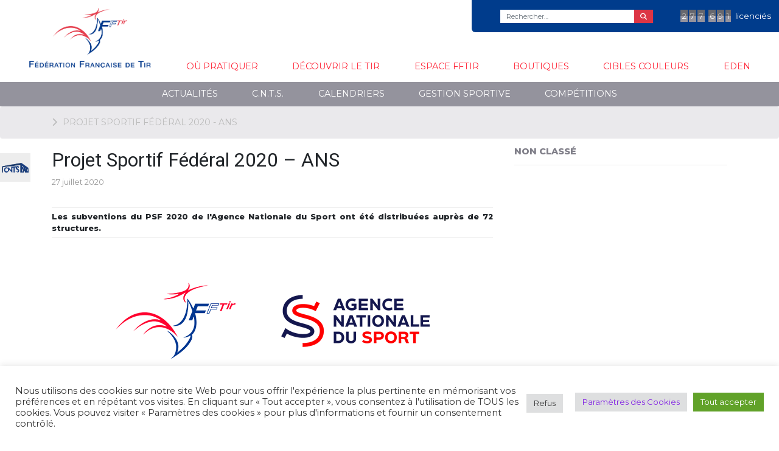

--- FILE ---
content_type: text/html; charset=UTF-8
request_url: https://www.fftir.org/projet-sportif-federal-2020-ans/
body_size: 17105
content:
<!DOCTYPE html>
<html class="no-js" lang="fr-FR">
<head>
    <meta charset="UTF-8">
    <meta http-equiv="x-ua-compatible" content="ie=edge">
    <meta name="viewport" content="width=device-width, initial-scale=1, shrink-to-fit=no">
    <link rel="profile" href="http://gmpg.org/xfn/11"/>
    <link rel="pingback" href="https://www.fftir.org/xmlrpc.php"/>
    <!--wordpress head-->
    <title>Projet Sportif Fédéral 2020 &#8211; ANS | Fédération française de tir</title>
<meta name='robots' content='max-image-preview:large' />
	<style>img:is([sizes="auto" i], [sizes^="auto," i]) { contain-intrinsic-size: 3000px 1500px }</style>
	
<!-- Begin Social Rocket v1.3.4.2 https://wpsocialrocket.com -->
<meta property="og:title" content="Projet Sportif Fédéral 2020 &#8211; ANS" />
<meta property="og:description" content="&nbsp; Cette année la FFTir a récupéré le traitement des demandes de subvention sur la part territoriale des fonds de l’Agence nationale du sport (ANS). Les Dotations ANS 2020 sont basées sur les moyennes des montants attribués aux structures de la FFTir sur les 3 dernières années du CNDS (Centre National pour le Développement du &hellip;" />
<meta name="twitter:card" content="summary_large_image">
<meta name="twitter:title" content="Projet Sportif Fédéral 2020 &#8211; ANS" />
<meta name="twitter:description" content="&nbsp; Cette année la FFTir a récupéré le traitement des demandes de subvention sur la part territoriale des fonds de l’Agence nationale du sport (ANS). Les Dotations ANS 2020 sont basées sur les moyennes des montants attribués aux structures de la FFTir sur les 3 dernières années du CNDS (Centre National pour le Développement du &hellip;" />
<!-- / Social Rocket -->
<link rel="alternate" type="application/rss+xml" title="Fédération française de tir &raquo; Flux" href="https://www.fftir.org/feed/" />
<link rel="alternate" type="application/rss+xml" title="Fédération française de tir &raquo; Flux des commentaires" href="https://www.fftir.org/comments/feed/" />
<script type="text/javascript">
/* <![CDATA[ */
window._wpemojiSettings = {"baseUrl":"https:\/\/s.w.org\/images\/core\/emoji\/16.0.1\/72x72\/","ext":".png","svgUrl":"https:\/\/s.w.org\/images\/core\/emoji\/16.0.1\/svg\/","svgExt":".svg","source":{"concatemoji":"https:\/\/www.fftir.org\/wp-includes\/js\/wp-emoji-release.min.js?ver=6.8.3"}};
/*! This file is auto-generated */
!function(s,n){var o,i,e;function c(e){try{var t={supportTests:e,timestamp:(new Date).valueOf()};sessionStorage.setItem(o,JSON.stringify(t))}catch(e){}}function p(e,t,n){e.clearRect(0,0,e.canvas.width,e.canvas.height),e.fillText(t,0,0);var t=new Uint32Array(e.getImageData(0,0,e.canvas.width,e.canvas.height).data),a=(e.clearRect(0,0,e.canvas.width,e.canvas.height),e.fillText(n,0,0),new Uint32Array(e.getImageData(0,0,e.canvas.width,e.canvas.height).data));return t.every(function(e,t){return e===a[t]})}function u(e,t){e.clearRect(0,0,e.canvas.width,e.canvas.height),e.fillText(t,0,0);for(var n=e.getImageData(16,16,1,1),a=0;a<n.data.length;a++)if(0!==n.data[a])return!1;return!0}function f(e,t,n,a){switch(t){case"flag":return n(e,"\ud83c\udff3\ufe0f\u200d\u26a7\ufe0f","\ud83c\udff3\ufe0f\u200b\u26a7\ufe0f")?!1:!n(e,"\ud83c\udde8\ud83c\uddf6","\ud83c\udde8\u200b\ud83c\uddf6")&&!n(e,"\ud83c\udff4\udb40\udc67\udb40\udc62\udb40\udc65\udb40\udc6e\udb40\udc67\udb40\udc7f","\ud83c\udff4\u200b\udb40\udc67\u200b\udb40\udc62\u200b\udb40\udc65\u200b\udb40\udc6e\u200b\udb40\udc67\u200b\udb40\udc7f");case"emoji":return!a(e,"\ud83e\udedf")}return!1}function g(e,t,n,a){var r="undefined"!=typeof WorkerGlobalScope&&self instanceof WorkerGlobalScope?new OffscreenCanvas(300,150):s.createElement("canvas"),o=r.getContext("2d",{willReadFrequently:!0}),i=(o.textBaseline="top",o.font="600 32px Arial",{});return e.forEach(function(e){i[e]=t(o,e,n,a)}),i}function t(e){var t=s.createElement("script");t.src=e,t.defer=!0,s.head.appendChild(t)}"undefined"!=typeof Promise&&(o="wpEmojiSettingsSupports",i=["flag","emoji"],n.supports={everything:!0,everythingExceptFlag:!0},e=new Promise(function(e){s.addEventListener("DOMContentLoaded",e,{once:!0})}),new Promise(function(t){var n=function(){try{var e=JSON.parse(sessionStorage.getItem(o));if("object"==typeof e&&"number"==typeof e.timestamp&&(new Date).valueOf()<e.timestamp+604800&&"object"==typeof e.supportTests)return e.supportTests}catch(e){}return null}();if(!n){if("undefined"!=typeof Worker&&"undefined"!=typeof OffscreenCanvas&&"undefined"!=typeof URL&&URL.createObjectURL&&"undefined"!=typeof Blob)try{var e="postMessage("+g.toString()+"("+[JSON.stringify(i),f.toString(),p.toString(),u.toString()].join(",")+"));",a=new Blob([e],{type:"text/javascript"}),r=new Worker(URL.createObjectURL(a),{name:"wpTestEmojiSupports"});return void(r.onmessage=function(e){c(n=e.data),r.terminate(),t(n)})}catch(e){}c(n=g(i,f,p,u))}t(n)}).then(function(e){for(var t in e)n.supports[t]=e[t],n.supports.everything=n.supports.everything&&n.supports[t],"flag"!==t&&(n.supports.everythingExceptFlag=n.supports.everythingExceptFlag&&n.supports[t]);n.supports.everythingExceptFlag=n.supports.everythingExceptFlag&&!n.supports.flag,n.DOMReady=!1,n.readyCallback=function(){n.DOMReady=!0}}).then(function(){return e}).then(function(){var e;n.supports.everything||(n.readyCallback(),(e=n.source||{}).concatemoji?t(e.concatemoji):e.wpemoji&&e.twemoji&&(t(e.twemoji),t(e.wpemoji)))}))}((window,document),window._wpemojiSettings);
/* ]]> */
</script>
<style id='wp-emoji-styles-inline-css' type='text/css'>

	img.wp-smiley, img.emoji {
		display: inline !important;
		border: none !important;
		box-shadow: none !important;
		height: 1em !important;
		width: 1em !important;
		margin: 0 0.07em !important;
		vertical-align: -0.1em !important;
		background: none !important;
		padding: 0 !important;
	}
</style>
<link rel='stylesheet' id='wp-block-library-css' href='https://www.fftir.org/wp-includes/css/dist/block-library/style.min.css?ver=6.8.3' type='text/css' media='all' />
<style id='wp-block-library-theme-inline-css' type='text/css'>
.wp-block-audio :where(figcaption){color:#555;font-size:13px;text-align:center}.is-dark-theme .wp-block-audio :where(figcaption){color:#ffffffa6}.wp-block-audio{margin:0 0 1em}.wp-block-code{border:1px solid #ccc;border-radius:4px;font-family:Menlo,Consolas,monaco,monospace;padding:.8em 1em}.wp-block-embed :where(figcaption){color:#555;font-size:13px;text-align:center}.is-dark-theme .wp-block-embed :where(figcaption){color:#ffffffa6}.wp-block-embed{margin:0 0 1em}.blocks-gallery-caption{color:#555;font-size:13px;text-align:center}.is-dark-theme .blocks-gallery-caption{color:#ffffffa6}:root :where(.wp-block-image figcaption){color:#555;font-size:13px;text-align:center}.is-dark-theme :root :where(.wp-block-image figcaption){color:#ffffffa6}.wp-block-image{margin:0 0 1em}.wp-block-pullquote{border-bottom:4px solid;border-top:4px solid;color:currentColor;margin-bottom:1.75em}.wp-block-pullquote cite,.wp-block-pullquote footer,.wp-block-pullquote__citation{color:currentColor;font-size:.8125em;font-style:normal;text-transform:uppercase}.wp-block-quote{border-left:.25em solid;margin:0 0 1.75em;padding-left:1em}.wp-block-quote cite,.wp-block-quote footer{color:currentColor;font-size:.8125em;font-style:normal;position:relative}.wp-block-quote:where(.has-text-align-right){border-left:none;border-right:.25em solid;padding-left:0;padding-right:1em}.wp-block-quote:where(.has-text-align-center){border:none;padding-left:0}.wp-block-quote.is-large,.wp-block-quote.is-style-large,.wp-block-quote:where(.is-style-plain){border:none}.wp-block-search .wp-block-search__label{font-weight:700}.wp-block-search__button{border:1px solid #ccc;padding:.375em .625em}:where(.wp-block-group.has-background){padding:1.25em 2.375em}.wp-block-separator.has-css-opacity{opacity:.4}.wp-block-separator{border:none;border-bottom:2px solid;margin-left:auto;margin-right:auto}.wp-block-separator.has-alpha-channel-opacity{opacity:1}.wp-block-separator:not(.is-style-wide):not(.is-style-dots){width:100px}.wp-block-separator.has-background:not(.is-style-dots){border-bottom:none;height:1px}.wp-block-separator.has-background:not(.is-style-wide):not(.is-style-dots){height:2px}.wp-block-table{margin:0 0 1em}.wp-block-table td,.wp-block-table th{word-break:normal}.wp-block-table :where(figcaption){color:#555;font-size:13px;text-align:center}.is-dark-theme .wp-block-table :where(figcaption){color:#ffffffa6}.wp-block-video :where(figcaption){color:#555;font-size:13px;text-align:center}.is-dark-theme .wp-block-video :where(figcaption){color:#ffffffa6}.wp-block-video{margin:0 0 1em}:root :where(.wp-block-template-part.has-background){margin-bottom:0;margin-top:0;padding:1.25em 2.375em}
</style>
<style id='classic-theme-styles-inline-css' type='text/css'>
/*! This file is auto-generated */
.wp-block-button__link{color:#fff;background-color:#32373c;border-radius:9999px;box-shadow:none;text-decoration:none;padding:calc(.667em + 2px) calc(1.333em + 2px);font-size:1.125em}.wp-block-file__button{background:#32373c;color:#fff;text-decoration:none}
</style>
<style id='global-styles-inline-css' type='text/css'>
:root{--wp--preset--aspect-ratio--square: 1;--wp--preset--aspect-ratio--4-3: 4/3;--wp--preset--aspect-ratio--3-4: 3/4;--wp--preset--aspect-ratio--3-2: 3/2;--wp--preset--aspect-ratio--2-3: 2/3;--wp--preset--aspect-ratio--16-9: 16/9;--wp--preset--aspect-ratio--9-16: 9/16;--wp--preset--color--black: #000000;--wp--preset--color--cyan-bluish-gray: #abb8c3;--wp--preset--color--white: #ffffff;--wp--preset--color--pale-pink: #f78da7;--wp--preset--color--vivid-red: #cf2e2e;--wp--preset--color--luminous-vivid-orange: #ff6900;--wp--preset--color--luminous-vivid-amber: #fcb900;--wp--preset--color--light-green-cyan: #7bdcb5;--wp--preset--color--vivid-green-cyan: #00d084;--wp--preset--color--pale-cyan-blue: #8ed1fc;--wp--preset--color--vivid-cyan-blue: #0693e3;--wp--preset--color--vivid-purple: #9b51e0;--wp--preset--gradient--vivid-cyan-blue-to-vivid-purple: linear-gradient(135deg,rgba(6,147,227,1) 0%,rgb(155,81,224) 100%);--wp--preset--gradient--light-green-cyan-to-vivid-green-cyan: linear-gradient(135deg,rgb(122,220,180) 0%,rgb(0,208,130) 100%);--wp--preset--gradient--luminous-vivid-amber-to-luminous-vivid-orange: linear-gradient(135deg,rgba(252,185,0,1) 0%,rgba(255,105,0,1) 100%);--wp--preset--gradient--luminous-vivid-orange-to-vivid-red: linear-gradient(135deg,rgba(255,105,0,1) 0%,rgb(207,46,46) 100%);--wp--preset--gradient--very-light-gray-to-cyan-bluish-gray: linear-gradient(135deg,rgb(238,238,238) 0%,rgb(169,184,195) 100%);--wp--preset--gradient--cool-to-warm-spectrum: linear-gradient(135deg,rgb(74,234,220) 0%,rgb(151,120,209) 20%,rgb(207,42,186) 40%,rgb(238,44,130) 60%,rgb(251,105,98) 80%,rgb(254,248,76) 100%);--wp--preset--gradient--blush-light-purple: linear-gradient(135deg,rgb(255,206,236) 0%,rgb(152,150,240) 100%);--wp--preset--gradient--blush-bordeaux: linear-gradient(135deg,rgb(254,205,165) 0%,rgb(254,45,45) 50%,rgb(107,0,62) 100%);--wp--preset--gradient--luminous-dusk: linear-gradient(135deg,rgb(255,203,112) 0%,rgb(199,81,192) 50%,rgb(65,88,208) 100%);--wp--preset--gradient--pale-ocean: linear-gradient(135deg,rgb(255,245,203) 0%,rgb(182,227,212) 50%,rgb(51,167,181) 100%);--wp--preset--gradient--electric-grass: linear-gradient(135deg,rgb(202,248,128) 0%,rgb(113,206,126) 100%);--wp--preset--gradient--midnight: linear-gradient(135deg,rgb(2,3,129) 0%,rgb(40,116,252) 100%);--wp--preset--font-size--small: 13px;--wp--preset--font-size--medium: 20px;--wp--preset--font-size--large: 36px;--wp--preset--font-size--x-large: 42px;--wp--preset--spacing--20: 0.44rem;--wp--preset--spacing--30: 0.67rem;--wp--preset--spacing--40: 1rem;--wp--preset--spacing--50: 1.5rem;--wp--preset--spacing--60: 2.25rem;--wp--preset--spacing--70: 3.38rem;--wp--preset--spacing--80: 5.06rem;--wp--preset--shadow--natural: 6px 6px 9px rgba(0, 0, 0, 0.2);--wp--preset--shadow--deep: 12px 12px 50px rgba(0, 0, 0, 0.4);--wp--preset--shadow--sharp: 6px 6px 0px rgba(0, 0, 0, 0.2);--wp--preset--shadow--outlined: 6px 6px 0px -3px rgba(255, 255, 255, 1), 6px 6px rgba(0, 0, 0, 1);--wp--preset--shadow--crisp: 6px 6px 0px rgba(0, 0, 0, 1);}:where(.is-layout-flex){gap: 0.5em;}:where(.is-layout-grid){gap: 0.5em;}body .is-layout-flex{display: flex;}.is-layout-flex{flex-wrap: wrap;align-items: center;}.is-layout-flex > :is(*, div){margin: 0;}body .is-layout-grid{display: grid;}.is-layout-grid > :is(*, div){margin: 0;}:where(.wp-block-columns.is-layout-flex){gap: 2em;}:where(.wp-block-columns.is-layout-grid){gap: 2em;}:where(.wp-block-post-template.is-layout-flex){gap: 1.25em;}:where(.wp-block-post-template.is-layout-grid){gap: 1.25em;}.has-black-color{color: var(--wp--preset--color--black) !important;}.has-cyan-bluish-gray-color{color: var(--wp--preset--color--cyan-bluish-gray) !important;}.has-white-color{color: var(--wp--preset--color--white) !important;}.has-pale-pink-color{color: var(--wp--preset--color--pale-pink) !important;}.has-vivid-red-color{color: var(--wp--preset--color--vivid-red) !important;}.has-luminous-vivid-orange-color{color: var(--wp--preset--color--luminous-vivid-orange) !important;}.has-luminous-vivid-amber-color{color: var(--wp--preset--color--luminous-vivid-amber) !important;}.has-light-green-cyan-color{color: var(--wp--preset--color--light-green-cyan) !important;}.has-vivid-green-cyan-color{color: var(--wp--preset--color--vivid-green-cyan) !important;}.has-pale-cyan-blue-color{color: var(--wp--preset--color--pale-cyan-blue) !important;}.has-vivid-cyan-blue-color{color: var(--wp--preset--color--vivid-cyan-blue) !important;}.has-vivid-purple-color{color: var(--wp--preset--color--vivid-purple) !important;}.has-black-background-color{background-color: var(--wp--preset--color--black) !important;}.has-cyan-bluish-gray-background-color{background-color: var(--wp--preset--color--cyan-bluish-gray) !important;}.has-white-background-color{background-color: var(--wp--preset--color--white) !important;}.has-pale-pink-background-color{background-color: var(--wp--preset--color--pale-pink) !important;}.has-vivid-red-background-color{background-color: var(--wp--preset--color--vivid-red) !important;}.has-luminous-vivid-orange-background-color{background-color: var(--wp--preset--color--luminous-vivid-orange) !important;}.has-luminous-vivid-amber-background-color{background-color: var(--wp--preset--color--luminous-vivid-amber) !important;}.has-light-green-cyan-background-color{background-color: var(--wp--preset--color--light-green-cyan) !important;}.has-vivid-green-cyan-background-color{background-color: var(--wp--preset--color--vivid-green-cyan) !important;}.has-pale-cyan-blue-background-color{background-color: var(--wp--preset--color--pale-cyan-blue) !important;}.has-vivid-cyan-blue-background-color{background-color: var(--wp--preset--color--vivid-cyan-blue) !important;}.has-vivid-purple-background-color{background-color: var(--wp--preset--color--vivid-purple) !important;}.has-black-border-color{border-color: var(--wp--preset--color--black) !important;}.has-cyan-bluish-gray-border-color{border-color: var(--wp--preset--color--cyan-bluish-gray) !important;}.has-white-border-color{border-color: var(--wp--preset--color--white) !important;}.has-pale-pink-border-color{border-color: var(--wp--preset--color--pale-pink) !important;}.has-vivid-red-border-color{border-color: var(--wp--preset--color--vivid-red) !important;}.has-luminous-vivid-orange-border-color{border-color: var(--wp--preset--color--luminous-vivid-orange) !important;}.has-luminous-vivid-amber-border-color{border-color: var(--wp--preset--color--luminous-vivid-amber) !important;}.has-light-green-cyan-border-color{border-color: var(--wp--preset--color--light-green-cyan) !important;}.has-vivid-green-cyan-border-color{border-color: var(--wp--preset--color--vivid-green-cyan) !important;}.has-pale-cyan-blue-border-color{border-color: var(--wp--preset--color--pale-cyan-blue) !important;}.has-vivid-cyan-blue-border-color{border-color: var(--wp--preset--color--vivid-cyan-blue) !important;}.has-vivid-purple-border-color{border-color: var(--wp--preset--color--vivid-purple) !important;}.has-vivid-cyan-blue-to-vivid-purple-gradient-background{background: var(--wp--preset--gradient--vivid-cyan-blue-to-vivid-purple) !important;}.has-light-green-cyan-to-vivid-green-cyan-gradient-background{background: var(--wp--preset--gradient--light-green-cyan-to-vivid-green-cyan) !important;}.has-luminous-vivid-amber-to-luminous-vivid-orange-gradient-background{background: var(--wp--preset--gradient--luminous-vivid-amber-to-luminous-vivid-orange) !important;}.has-luminous-vivid-orange-to-vivid-red-gradient-background{background: var(--wp--preset--gradient--luminous-vivid-orange-to-vivid-red) !important;}.has-very-light-gray-to-cyan-bluish-gray-gradient-background{background: var(--wp--preset--gradient--very-light-gray-to-cyan-bluish-gray) !important;}.has-cool-to-warm-spectrum-gradient-background{background: var(--wp--preset--gradient--cool-to-warm-spectrum) !important;}.has-blush-light-purple-gradient-background{background: var(--wp--preset--gradient--blush-light-purple) !important;}.has-blush-bordeaux-gradient-background{background: var(--wp--preset--gradient--blush-bordeaux) !important;}.has-luminous-dusk-gradient-background{background: var(--wp--preset--gradient--luminous-dusk) !important;}.has-pale-ocean-gradient-background{background: var(--wp--preset--gradient--pale-ocean) !important;}.has-electric-grass-gradient-background{background: var(--wp--preset--gradient--electric-grass) !important;}.has-midnight-gradient-background{background: var(--wp--preset--gradient--midnight) !important;}.has-small-font-size{font-size: var(--wp--preset--font-size--small) !important;}.has-medium-font-size{font-size: var(--wp--preset--font-size--medium) !important;}.has-large-font-size{font-size: var(--wp--preset--font-size--large) !important;}.has-x-large-font-size{font-size: var(--wp--preset--font-size--x-large) !important;}
:where(.wp-block-post-template.is-layout-flex){gap: 1.25em;}:where(.wp-block-post-template.is-layout-grid){gap: 1.25em;}
:where(.wp-block-columns.is-layout-flex){gap: 2em;}:where(.wp-block-columns.is-layout-grid){gap: 2em;}
:root :where(.wp-block-pullquote){font-size: 1.5em;line-height: 1.6;}
</style>
<link rel='stylesheet' id='cookie-law-info-css' href='https://www.fftir.org/wp-content/plugins/cookie-law-info/legacy/public/css/cookie-law-info-public.css?ver=3.3.9.1' type='text/css' media='all' />
<link rel='stylesheet' id='cookie-law-info-gdpr-css' href='https://www.fftir.org/wp-content/plugins/cookie-law-info/legacy/public/css/cookie-law-info-gdpr.css?ver=3.3.9.1' type='text/css' media='all' />
<link rel='stylesheet' id='bootstrap-basic4-wp-main-css' href='https://www.fftir.org/wp-content/themes/fftir/style.css?ver=1.0' type='text/css' media='all' />
<link rel='stylesheet' id='bootstrap4-css' href='https://www.fftir.org/wp-content/themes/bootstrap-basic4/assets/css/bootstrap.min.css?ver=4.6.2' type='text/css' media='all' />
<link rel='stylesheet' id='bootstrap-basic4-font-awesome5-css' href='https://www.fftir.org/wp-content/themes/bootstrap-basic4/assets/fontawesome/css/all.min.css?ver=5.15.4' type='text/css' media='all' />
<link rel='stylesheet' id='bootstrap-basic4-main-css' href='https://www.fftir.org/wp-content/themes/bootstrap-basic4/assets/css/main.css?ver=1.0' type='text/css' media='all' />
<link rel='stylesheet' id='wp-members-css' href='https://www.fftir.org/wp-content/plugins/wp-members/assets/css/forms/generic-no-float.min.css?ver=3.5.5.1' type='text/css' media='all' />
<link rel='stylesheet' id='wp_mailjet_form_builder_widget-widget-front-styles-css' href='https://www.fftir.org/wp-content/plugins/mailjet-for-wordpress/src/widgetformbuilder/css/front-widget.css?ver=6.1.6' type='text/css' media='all' />
<link rel='stylesheet' id='social_rocket-css' href='https://www.fftir.org/wp-content/plugins/social-rocket/assets/css/style.css?ver=1.3.4.2' type='text/css' media='all' />
<style id='social_rocket-inline-css' type='text/css'>

				 .social-rocket-buttons {
					display: block;
				}
				 .social-rocket-buttons .social-rocket-button,
				 .social-rocket-buttons .social-rocket-button-anchor,
				 .social-rocket-buttons .social-rocket-shares-total {
					-webkit-box-flex: initial;
					-ms-flex: initial;
					flex: initial;
				}
			
			 .social-rocket-buttons .social-rocket-shares-total {
				color: #252525;
			}
			 .social-rocket-buttons {
				text-align: left;
			}
			 .social-rocket-button {
				border-style: solid;
				border-width: 1px;
				border-radius: 0px;
			}
			 .social-rocket-buttons .social-rocket-button,
			 .social-rocket-buttons .social-rocket-button:last-child,
			 .social-rocket-buttons .social-rocket-shares-total {
				margin-bottom: 5px;
				margin-right: 5px;
			}
		
			.social-rocket-floating-buttons .social-rocket-shares-total {
				color: #252525;
			}
		
			.social-rocket-floating-buttons.social-rocket-position-top,
			.social-rocket-floating-buttons.social-rocket-position-bottom {
				text-align: center;
			}
		
			.social-rocket-floating-buttons .social-rocket-floating-button {
				border-style: none;
				border-width: 0px;
				border-radius: 0px;
			}
		
			.social-rocket-floating-buttons .social-rocket-floating-button,
			.social-rocket-floating-buttons .social-rocket-shares-total {
				margin-bottom: 0px;
			}
			
			.social-rocket-tweet {
				background-color: #429cd6;
				color: #ffffff;
				font-size: 24px;
				border-style: none;
				border-width: 1px;
				border-color: #dddddd;
				border-radius: 0px;
			}
			.social-rocket-tweet a {
				border-left: 10px solid #3c87b2;
			}
			.social-rocket-tweet-cta {
				color: #ffffff;
				text-align: right;
			}
		
				@media screen and (max-width: 782px) {
					.social-rocket-inline-buttons.social-rocket-desktop-only {
						display: none !important;
					}
					.social-rocket-inline-buttons.social-rocket-mobile-only {
						display: block;
					}
				}
				@media screen and (min-width: 783px) {
					.social-rocket-inline-buttons.social-rocket-mobile-only {
						display: none !important;
					}
					.social-rocket-inline-buttons.social-rocket-desktop-only {
						display: block;
					}
				}
			
				@media screen and (max-width: 782px) {
					.social-rocket-floating-buttons.social-rocket-desktop-only {
						display: none !important;
					}
					.social-rocket-floating-buttons.social-rocket-mobile-only {
						display: block;
					}
				}
				@media screen and (min-width: 783px) {
					.social-rocket-floating-buttons.social-rocket-mobile-only {
						display: none !important;
					}
					.social-rocket-floating-buttons.social-rocket-desktop-only {
						display: block;
					}
				}
			
</style>
<link rel='stylesheet' id='fontawesome_all-css' href='https://www.fftir.org/wp-content/plugins/social-rocket/assets/css/all.min.css?ver=1.3.4.2' type='text/css' media='all' />
<style id='rocket-lazyload-inline-css' type='text/css'>
.rll-youtube-player{position:relative;padding-bottom:56.23%;height:0;overflow:hidden;max-width:100%;}.rll-youtube-player:focus-within{outline: 2px solid currentColor;outline-offset: 5px;}.rll-youtube-player iframe{position:absolute;top:0;left:0;width:100%;height:100%;z-index:100;background:0 0}.rll-youtube-player img{bottom:0;display:block;left:0;margin:auto;max-width:100%;width:100%;position:absolute;right:0;top:0;border:none;height:auto;-webkit-transition:.4s all;-moz-transition:.4s all;transition:.4s all}.rll-youtube-player img:hover{-webkit-filter:brightness(75%)}.rll-youtube-player .play{height:100%;width:100%;left:0;top:0;position:absolute;background:url(https://www.fftir.org/wp-content/plugins/rocket-lazy-load/assets/img/youtube.png) no-repeat center;background-color: transparent !important;cursor:pointer;border:none;}.wp-embed-responsive .wp-has-aspect-ratio .rll-youtube-player{position:absolute;padding-bottom:0;width:100%;height:100%;top:0;bottom:0;left:0;right:0}
</style>
<script type="text/javascript" src="https://www.fftir.org/wp-includes/js/jquery/jquery.min.js?ver=3.7.1" id="jquery-core-js"></script>
<script type="text/javascript" src="https://www.fftir.org/wp-includes/js/jquery/jquery-migrate.min.js?ver=3.4.1" id="jquery-migrate-js"></script>
<script type="text/javascript" id="cookie-law-info-js-extra">
/* <![CDATA[ */
var Cli_Data = {"nn_cookie_ids":[],"cookielist":[],"non_necessary_cookies":[],"ccpaEnabled":"","ccpaRegionBased":"","ccpaBarEnabled":"","strictlyEnabled":["necessary","obligatoire"],"ccpaType":"gdpr","js_blocking":"1","custom_integration":"","triggerDomRefresh":"","secure_cookies":""};
var cli_cookiebar_settings = {"animate_speed_hide":"500","animate_speed_show":"500","background":"#FFF","border":"#b1a6a6c2","border_on":"","button_1_button_colour":"#61a229","button_1_button_hover":"#4e8221","button_1_link_colour":"#fff","button_1_as_button":"1","button_1_new_win":"","button_2_button_colour":"#333","button_2_button_hover":"#292929","button_2_link_colour":"#444","button_2_as_button":"","button_2_hidebar":"","button_3_button_colour":"#dedfe0","button_3_button_hover":"#b2b2b3","button_3_link_colour":"#333333","button_3_as_button":"1","button_3_new_win":"","button_4_button_colour":"#dedfe0","button_4_button_hover":"#b2b2b3","button_4_link_colour":"#8224e3","button_4_as_button":"1","button_7_button_colour":"#61a229","button_7_button_hover":"#4e8221","button_7_link_colour":"#fff","button_7_as_button":"1","button_7_new_win":"","font_family":"inherit","header_fix":"","notify_animate_hide":"1","notify_animate_show":"","notify_div_id":"#cookie-law-info-bar","notify_position_horizontal":"right","notify_position_vertical":"bottom","scroll_close":"","scroll_close_reload":"","accept_close_reload":"","reject_close_reload":"","showagain_tab":"1","showagain_background":"#fff","showagain_border":"#000","showagain_div_id":"#cookie-law-info-again","showagain_x_position":"100px","text":"#333333","show_once_yn":"","show_once":"10000","logging_on":"","as_popup":"","popup_overlay":"1","bar_heading_text":"","cookie_bar_as":"banner","popup_showagain_position":"bottom-right","widget_position":"left"};
var log_object = {"ajax_url":"https:\/\/www.fftir.org\/wp-admin\/admin-ajax.php"};
/* ]]> */
</script>
<script type="text/javascript" src="https://www.fftir.org/wp-content/plugins/cookie-law-info/legacy/public/js/cookie-law-info-public.js?ver=3.3.9.1" id="cookie-law-info-js"></script>
<link rel="https://api.w.org/" href="https://www.fftir.org/wp-json/" /><link rel="alternate" title="JSON" type="application/json" href="https://www.fftir.org/wp-json/wp/v2/posts/63691" /><link rel="EditURI" type="application/rsd+xml" title="RSD" href="https://www.fftir.org/xmlrpc.php?rsd" />
<meta name="generator" content="WordPress 6.8.3" />
<link rel="canonical" href="https://www.fftir.org/projet-sportif-federal-2020-ans/" />
<link rel='shortlink' href='https://www.fftir.org/?p=63691' />
<link rel="alternate" title="oEmbed (JSON)" type="application/json+oembed" href="https://www.fftir.org/wp-json/oembed/1.0/embed?url=https%3A%2F%2Fwww.fftir.org%2Fprojet-sportif-federal-2020-ans%2F" />
<link rel="alternate" title="oEmbed (XML)" type="text/xml+oembed" href="https://www.fftir.org/wp-json/oembed/1.0/embed?url=https%3A%2F%2Fwww.fftir.org%2Fprojet-sportif-federal-2020-ans%2F&#038;format=xml" />
<link rel="icon" href="https://www.fftir.org/wp-content/uploads/2019/11/logo_fftir_mini-150x142.png" sizes="32x32" />
<link rel="icon" href="https://www.fftir.org/wp-content/uploads/2019/11/logo_fftir_mini.png" sizes="192x192" />
<link rel="apple-touch-icon" href="https://www.fftir.org/wp-content/uploads/2019/11/logo_fftir_mini.png" />
<meta name="msapplication-TileImage" content="https://www.fftir.org/wp-content/uploads/2019/11/logo_fftir_mini.png" />
<noscript><style id="rocket-lazyload-nojs-css">.rll-youtube-player, [data-lazy-src]{display:none !important;}</style></noscript>    <!--end wordpress head-->
    <link href="https://fonts.googleapis.com/css2?family=Montserrat:wght@400;800;900&display=swap" rel="stylesheet">
    <link href="https://fonts.googleapis.com/css?family=Roboto&display=swap" rel="stylesheet">

    


</head>
<body class="wp-singular post-template-default single single-post postid-63691 single-format-standard wp-embed-responsive wp-theme-bootstrap-basic4 wp-child-theme-fftir">

<div class="container-fluid page-container">
    <header class="page-header page-header-sitebrand-topbar">
        <div class="ultra-top-menu row">
            <div class="container-fluid">
                <div class="top-menu">
                    <!--div class="col-md-4 text-right  d-none d-md-block">
                        <ul>
                            <li><a href="/notre-ethique/">Notre Éthique</a></li>
                            <li><a href="/menu/actualite/">Actualités</a></li>
                            <li><a href="/menu/archives/">Archives</a></li>
                        </ul>
                    </div-->
                    
                    <div class="nb-licencies  d-none d-lg-block">
                        <span>2</span> <span>7</span> <span>7</span> <span>6</span> <span>9</span> <span>1</span>                         <div class="d-none d-xl-inline">licenciés</div>
                    </div>
                    <div class="recherche-top text-right">
                        <form method="get" action="/">
                            <div class="input-group">
                                <input class="form-control" type="search" name="s" value="" placeholder="Rechercher…" title="Search …">
                                <span class="input-group-append">
                            <button class="btn btn-danger" type="submit"><i class="fa fa-search"></i></button>
                        </span>
                            </div>
                        </form>
                    </div>

                </div>
            </div>
        </div>

        <div class="row row-with-vspace site-branding">
            <div class="col-8 col-lg-12 site-title  d-block d-sm-block d-lg-none">
                <h1 class="site-title-heading">
                    <a href="https://www.fftir.org/" title="Fédération française de tir" rel="home">
                        <img src="data:image/svg+xml,%3Csvg%20xmlns='http://www.w3.org/2000/svg'%20viewBox='0%200%200%200'%3E%3C/svg%3E" data-lazy-src="/logo-fftir.png"/><noscript><img src="/logo-fftir.png"/></noscript>
                        <span>Fédération française de tir</span>
                    </a>
                </h1>
            </div>
            <div class="col-4 d-lg-none text-right">
                <button class="toggle-menu btn btn-default" type="button">
                    <i class="fa fa-bars fa-2x"></i>
                    <span>Menu</span>
                </button>
            </div>

            <div class="toggle-panel d-lg-none d-block">
                <div class="text-right">
                    <button class="toggle-menu btn btn-default" type="button">
                        <i class="fa fa-times fa-2x"></i>
                        <span>Fermer</span>
                    </button>
                </div>
                <div class="row">
                    <ul id="menu1" class="main-menu"><li id="menu-item-18136" class="menu-item menu-item-type-custom menu-item-object-custom menu-item-18136"><a href="/"><img src="data:image/svg+xml,%3Csvg%20xmlns='http://www.w3.org/2000/svg'%20viewBox='0%200%200%200'%3E%3C/svg%3E" class="home-logo" data-lazy-src="/logo-fftir.png"><noscript><img src="/logo-fftir.png" class="home-logo"></noscript></a></li>
<li id="menu-item-28369" class="menu-item menu-item-type-post_type menu-item-object-page menu-item-28369"><a href="https://www.fftir.org/ou-pratiquer/">Où pratiquer</a></li>
<li id="menu-item-255" class="menu-item menu-item-type-taxonomy menu-item-object-category menu-item-255"><a href="https://www.fftir.org/menu/decouvrir-le-tir/">Découvrir le tir</a></li>
<li id="menu-item-256" class="menu-item menu-item-type-taxonomy menu-item-object-category menu-item-256"><a href="https://www.fftir.org/menu/espace-fftir/">Espace FFTir</a></li>
<li id="menu-item-37170" class="menu-item menu-item-type-taxonomy menu-item-object-category menu-item-37170"><a href="https://www.fftir.org/menu/espace-fftir/les-boutiques-et-partenaires/">Boutiques</a></li>
<li id="menu-item-37289" class="menu-item menu-item-type-custom menu-item-object-custom menu-item-37289"><a target="_blank" href="https://ciblescouleurs.fftir.org/">Cibles couleurs</a></li>
<li id="menu-item-1631375" class="menu-item menu-item-type-custom menu-item-object-custom menu-item-1631375"><a target="_blank" href="https://eden.fftir.org/">EDEN</a></li>
</ul>

                    <ul id="menu2" class="sub-menu"><li id="menu-item-28372" class="menu-item menu-item-type-custom menu-item-object-custom menu-item-28372"><a href="/menu/actualite/">Actualités</a></li>
<li id="menu-item-28374" class="menu-item menu-item-type-taxonomy menu-item-object-category menu-item-28374"><a href="https://www.fftir.org/menu/c-n-t-s/">C.N.T.S.</a></li>
<li id="menu-item-28373" class="menu-item menu-item-type-post_type menu-item-object-page menu-item-28373"><a href="https://www.fftir.org/les-calendriers/">Calendriers</a></li>
<li id="menu-item-28379" class="menu-item menu-item-type-taxonomy menu-item-object-category menu-item-28379"><a href="https://www.fftir.org/menu/gestion-sportive/">Gestion Sportive</a></li>
<li id="menu-item-28391" class="menu-item menu-item-type-custom menu-item-object-custom menu-item-28391"><a href="/competitions/">Compétitions</a></li>
</ul>                </div>
            </div>

        </div>

        <div class="main-navigation">
            <nav>
                <div class="row d-lg-block d-none">
                    <ul id="menu1" class="main-menu"><li class="menu-item menu-item-type-custom menu-item-object-custom menu-item-18136"><a href="/"><img src="data:image/svg+xml,%3Csvg%20xmlns='http://www.w3.org/2000/svg'%20viewBox='0%200%200%200'%3E%3C/svg%3E" class="home-logo" data-lazy-src="/logo-fftir.png"><noscript><img src="/logo-fftir.png" class="home-logo"></noscript></a></li>
<li class="menu-item menu-item-type-post_type menu-item-object-page menu-item-28369"><a href="https://www.fftir.org/ou-pratiquer/">Où pratiquer</a></li>
<li class="menu-item menu-item-type-taxonomy menu-item-object-category menu-item-255"><a href="https://www.fftir.org/menu/decouvrir-le-tir/">Découvrir le tir</a></li>
<li class="menu-item menu-item-type-taxonomy menu-item-object-category menu-item-256"><a href="https://www.fftir.org/menu/espace-fftir/">Espace FFTir</a></li>
<li class="menu-item menu-item-type-taxonomy menu-item-object-category menu-item-37170"><a href="https://www.fftir.org/menu/espace-fftir/les-boutiques-et-partenaires/">Boutiques</a></li>
<li class="menu-item menu-item-type-custom menu-item-object-custom menu-item-37289"><a target="_blank" href="https://ciblescouleurs.fftir.org/">Cibles couleurs</a></li>
<li class="menu-item menu-item-type-custom menu-item-object-custom menu-item-1631375"><a target="_blank" href="https://eden.fftir.org/">EDEN</a></li>
</ul>

                    <ul id="menu2" class="sub-menu"><li class="menu-item menu-item-type-custom menu-item-object-custom menu-item-28372"><a href="/menu/actualite/">Actualités</a></li>
<li class="menu-item menu-item-type-taxonomy menu-item-object-category menu-item-28374"><a href="https://www.fftir.org/menu/c-n-t-s/">C.N.T.S.</a></li>
<li class="menu-item menu-item-type-post_type menu-item-object-page menu-item-28373"><a href="https://www.fftir.org/les-calendriers/">Calendriers</a></li>
<li class="menu-item menu-item-type-taxonomy menu-item-object-category menu-item-28379"><a href="https://www.fftir.org/menu/gestion-sportive/">Gestion Sportive</a></li>
<li class="menu-item menu-item-type-custom menu-item-object-custom menu-item-28391"><a href="/competitions/">Compétitions</a></li>
</ul>                </div>
            </nav>
        </div>
    </header><!--.page-header-->
    <!--div class="front-header">
        <h1>Site officiel de la Fédération Française de Tir</h1>
    </div-->

    <div class="reseaux_sociaux">
        <ul>
            <li><a title="CNTS" href="https://www.cntir.com/" target="_blank"><img src="data:image/svg+xml,%3Csvg%20xmlns='http://www.w3.org/2000/svg'%20viewBox='0%200%200%200'%3E%3C/svg%3E" style="width:44px; height:auto;" data-lazy-src="/logo_cnts.png"><noscript><img src="/logo_cnts.png" style="width:44px; height:auto;"></noscript></a></li>

            
        </ul>
    </div>

    <div id="content" class="site-content row row-with-vspace">
    <div class="container-fluid breadcrumb">
        <div class="container">
            <i class="fa fa-chevron-right"></i> <span>Projet Sportif Fédéral 2020 - ANS</span>        </div>
    </div>

    <div class="container">
        <div class="row">
            <main id="main" class="col-md-8" role="main">                              <article id="post-63691" class="post-63691 post type-post status-publish format-standard has-post-thumbnail hentry category-non-classe tag-agence-nationale-du-sport tag-ans tag-projet-sportif-federal tag-psf">
                            <header class="entry-header">
                                <h1 class="entry-title">Projet Sportif Fédéral 2020 &#8211; ANS</h1>
                                                                    <div class="entry-meta">
                                        27 juillet 2020                                    </div>
                                                                </header>


                            <div class="entry-content">

                                                                    <div class="contnt-chapeau">
                                        Les subventions du PSF 2020 de l'Agence Nationale du Sport ont été distribuées auprès de 72 structures.                                    </div>

                                    
                                
                                <p>&nbsp;</p>
<p style="text-align: center;"><img decoding="async" class="aligncenter" title="ANS - FFTIR" src="data:image/svg+xml,%3Csvg%20xmlns='http://www.w3.org/2000/svg'%20viewBox='0%200%200%200'%3E%3C/svg%3E" alt="ANS - FFTIR" data-lazy-src="https://www.fftir.org/wp-content/uploads/2020/07/FFTIR-ANS_.png" /><noscript><img decoding="async" class="aligncenter" title="ANS - FFTIR" src="https://www.fftir.org/wp-content/uploads/2020/07/FFTIR-ANS_.png" alt="ANS - FFTIR" /></noscript></p>
<p style="text-align: justify;">Cette année la FFTir a récupéré le traitement des demandes de subvention sur la part territoriale des fonds de l’Agence nationale du sport (ANS).</p>
<p>Les Dotations ANS 2020 sont basées sur les moyennes des montants attribués aux structures de la FFTir sur les 3 dernières années du CNDS (Centre National pour le Développement du Sport).</p>
<p style="text-align: justify;"><strong>Les objectifs de l’ANS à remplir pour rentrer dans la cadre des demandes de subventions sont de développer :</strong></p>
<ul style="text-align: justify;">
<li><strong>la pratique du tir sportif</strong></li>
<li><strong>l’éthique et la citoyenneté</strong></li>
<li><strong>les actions « Sport Santé »</strong></li>
</ul>
<p style="text-align: justify;"><strong>L’enveloppe globale redistribuée par la FFTir était de 320 400 euros. Celle-ci a été répartie auprès de 72 structures différentes (clubs, ligues et comités départementaux). L’ANS priorise les actions des clubs, ainsi ce sont eux qui ont été majoritairement dotés.</strong></p>
<p style="text-align: justify;">Toute l’année l’adresse mail suivante (<a href="mailto:psftir@fftir.org">psftir@fftir.org</a>) sera disponible afin de répondre à vos questions. La campagne pour la saison prochaine démarrera aux alentours des mois de février/mars 2021 et fera l’objet d’un information à tous les présidents de structure par le biais d’ITAC.</p>
<div class="social-rocket-inline-buttons"><h4 class="social-rocket-buttons-heading">Partager ce contenu</h4><div class="social-rocket-buttons"><div class="social-rocket-button social-rocket-button-rectangle social-rocket-facebook " data-network="facebook"><a class="social-rocket-button-anchor" href="http://www.facebook.com/share.php?u=https%3A%2F%2Fwww.fftir.org%2Fprojet-sportif-federal-2020-ans%2F"  target="_blank" aria-label="Partager"><i class="fab fa-facebook-f social-rocket-button-icon"></i><span class="social-rocket-button-cta">Partager</span></a></div><div class="social-rocket-button social-rocket-button-rectangle social-rocket-linkedin " data-network="linkedin"><a class="social-rocket-button-anchor" href="https://www.linkedin.com/cws/share?url=https%3A%2F%2Fwww.fftir.org%2Fprojet-sportif-federal-2020-ans%2F"  target="_blank" aria-label="Partager"><i class="fab fa-linkedin-in social-rocket-button-icon"></i><span class="social-rocket-button-cta">Partager</span></a></div><div class="social-rocket-button social-rocket-button-rectangle social-rocket-pinterest " data-network="pinterest"><a class="social-rocket-button-anchor" href="https://pinterest.com/pin/create/button/?url=https%3A%2F%2Fwww.fftir.org%2Fprojet-sportif-federal-2020-ans%2F&media=https%3A%2F%2Fwww.fftir.org%2Fwp-content%2Fuploads%2F2020%2F07%2Fans_logo_rvb_x2.png&description=Projet%20Sportif%20F%C3%A9d%C3%A9ral%202020%20%26%238211%3B%20ANS" data-pin-do="none" target="_blank" aria-label="Partager"><i class="fab fa-pinterest-p social-rocket-button-icon"></i><span class="social-rocket-button-cta">Partager</span></a></div><div class="social-rocket-button social-rocket-button-rectangle social-rocket-twitter " data-network="twitter"><a class="social-rocket-button-anchor" href="https://x.com/intent/tweet?text=Projet%20Sportif%20F%C3%A9d%C3%A9ral%202020%20%E2%80%93%20ANS&url=https%3A%2F%2Fwww.fftir.org%2Fprojet-sportif-federal-2020-ans%2F"  target="_blank" aria-label="Partager"><i class="fab fa-x-twitter social-rocket-button-icon"></i><span class="social-rocket-button-cta">Partager</span></a></div></div></div>                                <div class="clearfix"></div>
                                                            </div>


                            <footer class="entry-meta discipline">
                                <ul class="row">
    <li class="col-4 col-sm-3 col-md-2 col-lg-1">
        <a href="/para-tir/">
            <img src="data:image/svg+xml,%3Csvg%20xmlns='http://www.w3.org/2000/svg'%20viewBox='0%200%200%200'%3E%3C/svg%3E" data-lazy-src="/wp-content/themes/fftir/assets/images/disciplines/10-para-tir.svg"><noscript><img src="/wp-content/themes/fftir/assets/images/disciplines/10-para-tir.svg"></noscript><br>
            <p>Para-tir</p></a>
    </li>
    <li class="col-4 col-sm-3 col-md-2 col-lg-1">
        <a href="/ecoles-de-tir/">
            <img src="data:image/svg+xml,%3Csvg%20xmlns='http://www.w3.org/2000/svg'%20viewBox='0%200%200%200'%3E%3C/svg%3E" data-lazy-src="/wp-content/themes/fftir/assets/images/disciplines/06-ecoles-tir.svg"><noscript><img src="/wp-content/themes/fftir/assets/images/disciplines/06-ecoles-tir.svg"></noscript><br>
            <p>Ecoles de tir</p></a>
    </li>
    <li class="col-4 col-sm-3 col-md-2 col-lg-1">
        <a href="/plateau/">
            <img src="data:image/svg+xml,%3Csvg%20xmlns='http://www.w3.org/2000/svg'%20viewBox='0%200%200%200'%3E%3C/svg%3E" data-lazy-src="/wp-content/themes/fftir/assets/images/disciplines/09-plateau.svg"><noscript><img src="/wp-content/themes/fftir/assets/images/disciplines/09-plateau.svg"></noscript><br>
            <p>Plateau</p></a>
    </li>
    <li class="col-4 col-sm-3 col-md-2 col-lg-1">
        <a href="/tir-sportif-de-vitesse/">
            <img src="data:image/svg+xml,%3Csvg%20xmlns='http://www.w3.org/2000/svg'%20viewBox='0%200%200%200'%3E%3C/svg%3E" data-lazy-src="/wp-content/themes/fftir/assets/images/disciplines/07-tir-sportif.svg"><noscript><img src="/wp-content/themes/fftir/assets/images/disciplines/07-tir-sportif.svg"></noscript><br>
            <p>Tir sportif <br>de vitesse</p></a>
    </li>
    <li class="col-4 col-sm-3 col-md-2 col-lg-1">
        <a href="/silhouettes-metalliques/">
            <img src="data:image/svg+xml,%3Csvg%20xmlns='http://www.w3.org/2000/svg'%20viewBox='0%200%200%200'%3E%3C/svg%3E" data-lazy-src="/wp-content/themes/fftir/assets/images/disciplines/12-silhouettes.svg"><noscript><img src="/wp-content/themes/fftir/assets/images/disciplines/12-silhouettes.svg"></noscript><br>
            <p>Silhouettes<br>métalliques</p></a>
    </li>
    <li class="col-4 col-sm-3 col-md-2 col-lg-1">
        <a href="/arbalete-match-et-field/">
            <img src="data:image/svg+xml,%3Csvg%20xmlns='http://www.w3.org/2000/svg'%20viewBox='0%200%200%200'%3E%3C/svg%3E" data-lazy-src="/wp-content/themes/fftir/assets/images/disciplines/02-arbalete.svg"><noscript><img src="/wp-content/themes/fftir/assets/images/disciplines/02-arbalete.svg"></noscript><br>
            <p>Arbalète</p></a>
    </li>
    <li class="col-4 col-sm-3 col-md-2 col-lg-1">
        <a href="/carabine/">
            <img src="data:image/svg+xml,%3Csvg%20xmlns='http://www.w3.org/2000/svg'%20viewBox='0%200%200%200'%3E%3C/svg%3E" data-lazy-src="/wp-content/themes/fftir/assets/images/disciplines/04-carabine.svg"><noscript><img src="/wp-content/themes/fftir/assets/images/disciplines/04-carabine.svg"></noscript><br>
            <p>Carabine</p></a>
    </li>
    <li class="col-4 col-sm-3 col-md-2 col-lg-1">
        <a href="/armes-anciennes-mlaic/">
            <img src="data:image/svg+xml,%3Csvg%20xmlns='http://www.w3.org/2000/svg'%20viewBox='0%200%200%200'%3E%3C/svg%3E" data-lazy-src="/wp-content/themes/fftir/assets/images/disciplines/01-armes-anciennes.svg"><noscript><img src="/wp-content/themes/fftir/assets/images/disciplines/01-armes-anciennes.svg"></noscript>
            <p>Armes<br>anciennes</p></a>
    </li>
    <li class="col-4 col-sm-3 col-md-2 col-lg-1">
        <a href="/bench-rest/">
            <img src="data:image/svg+xml,%3Csvg%20xmlns='http://www.w3.org/2000/svg'%20viewBox='0%200%200%200'%3E%3C/svg%3E" data-lazy-src="/wp-content/themes/fftir/assets/images/disciplines/03-bench-rest.svg"><noscript><img src="/wp-content/themes/fftir/assets/images/disciplines/03-bench-rest.svg"></noscript><br>
            <p>Bench-Rest</p></a>
    </li>
    <li class="col-4 col-sm-3 col-md-2 col-lg-1">
        <a href="/pistolet/">
            <img src="data:image/svg+xml,%3Csvg%20xmlns='http://www.w3.org/2000/svg'%20viewBox='0%200%200%200'%3E%3C/svg%3E" data-lazy-src="/wp-content/themes/fftir/assets/images/disciplines/11-pistolet.svg"><noscript><img src="/wp-content/themes/fftir/assets/images/disciplines/11-pistolet.svg"></noscript><br>
            <p>Pistolet</p></a>
    </li>
    <li class="col-4 col-sm-3 col-md-2 col-lg-1">
        <a href="/tir-aux-armes-reglementaires/">
            <img src="data:image/svg+xml,%3Csvg%20xmlns='http://www.w3.org/2000/svg'%20viewBox='0%200%200%200'%3E%3C/svg%3E" data-lazy-src="/wp-content/themes/fftir/assets/images/disciplines/08-armes-regelementaires.svg"><noscript><img src="/wp-content/themes/fftir/assets/images/disciplines/08-armes-regelementaires.svg"></noscript><br>
            <p>Tir aux Armes<br>règlementaires</p></a>
    </li>
    <li class="col-4 col-sm-3 col-md-2 col-lg-1">
        <a href="/cible-mobile/">
            <img src="data:image/svg+xml,%3Csvg%20xmlns='http://www.w3.org/2000/svg'%20viewBox='0%200%200%200'%3E%3C/svg%3E" data-lazy-src="/wp-content/themes/fftir/assets/images/disciplines/05-cible-mobile.svg"><noscript><img src="/wp-content/themes/fftir/assets/images/disciplines/05-cible-mobile.svg"></noscript><br>
            <p>Cible mobile</p></a>
    </li>
</ul>
                            </footer>
                        </article>
                        



            </main>
            <div class="col-md-4 sidebar-1">
                <ul class="main-rubrique"><li><a href="https://www.fftir.org/menu/non-classe/">Non classé</a></li></ul>            </div>
        </div>
    </div>
</div><!--.site-content-->
<footer id="site-footer" class="row">
    <div class="footer-haut">
        <div class="container">
            <div class="row">
                <div class="col-md-8 footer-left">
                    <h2>Plan du site</h2>
                    <div class="row">
                        <div class="col-md-4">
                            <ul id="menuA" class="footer-menu"><li class="menu-item menu-item-type-custom menu-item-object-custom menu-item-18136"><a href="/"><img src="data:image/svg+xml,%3Csvg%20xmlns='http://www.w3.org/2000/svg'%20viewBox='0%200%200%200'%3E%3C/svg%3E" class="home-logo" data-lazy-src="/logo-fftir.png"><noscript><img src="/logo-fftir.png" class="home-logo"></noscript></a></li>
<li class="menu-item menu-item-type-post_type menu-item-object-page menu-item-28369"><a href="https://www.fftir.org/ou-pratiquer/">Où pratiquer</a></li>
<li class="menu-item menu-item-type-taxonomy menu-item-object-category menu-item-255"><a href="https://www.fftir.org/menu/decouvrir-le-tir/">Découvrir le tir</a></li>
<li class="menu-item menu-item-type-taxonomy menu-item-object-category menu-item-256"><a href="https://www.fftir.org/menu/espace-fftir/">Espace FFTir</a></li>
<li class="menu-item menu-item-type-taxonomy menu-item-object-category menu-item-37170"><a href="https://www.fftir.org/menu/espace-fftir/les-boutiques-et-partenaires/">Boutiques</a></li>
<li class="menu-item menu-item-type-custom menu-item-object-custom menu-item-37289"><a target="_blank" href="https://ciblescouleurs.fftir.org/">Cibles couleurs</a></li>
<li class="menu-item menu-item-type-custom menu-item-object-custom menu-item-1631375"><a target="_blank" href="https://eden.fftir.org/">EDEN</a></li>
</ul>                        </div>
                        <div class="col-md-4">
                            <ul id="menuB" class="footer-menu"><li class="menu-item menu-item-type-custom menu-item-object-custom menu-item-28372"><a href="/menu/actualite/">Actualités</a></li>
<li class="menu-item menu-item-type-taxonomy menu-item-object-category menu-item-28374"><a href="https://www.fftir.org/menu/c-n-t-s/">C.N.T.S.</a></li>
<li class="menu-item menu-item-type-post_type menu-item-object-page menu-item-28373"><a href="https://www.fftir.org/les-calendriers/">Calendriers</a></li>
<li class="menu-item menu-item-type-taxonomy menu-item-object-category menu-item-28379"><a href="https://www.fftir.org/menu/gestion-sportive/">Gestion Sportive</a></li>
<li class="menu-item menu-item-type-custom menu-item-object-custom menu-item-28391"><a href="/competitions/">Compétitions</a></li>
</ul>
                        </div>
                        <div class="col-md-4">
                            <ul id="menuC" class="footer-menu">
                                <li><a href="/competitions/archives/">Archives</a></li>
                                <li><a href="/informations-presse/">Espace presse</a></li>
                                <li><a href="/contacts-fftir/">Nous contacter</a></li>
                                <!--li><a href="#">Plan du site</a></li-->
                            </ul>
                        </div>
                    </div>
                </div>
                <div class="col-md-4">
                    <h2>Informations légales</h2>

                    <ul id="menuD" class="footer-menu">
                        <li><a href="/politique-de-confidentialite/">Politique de confidentialité</a></li>
                        <li><a href="/politique-de-confidentialite-des-mineurs/">Politique de confidentialité des mineurs</a></li>
                        <li><a href="/conditions-generales-dutilisation/">Conditions générales d’utilisation</a></li>
                    </ul>
                </div>
                <div class="col-md-4 footer-right text-left">
                    <h2>S'inscrire à la newsletter</h2>

                    <form id="form-nl" action="#" method="get">
                        <input type="hidden" value="1" name="newsletter">
                        <div class="form-group row">
                            <div class="col-sm-8">
                                <input type="text" class="form-control" id="club_num" name="club_num" placeholder="Votre Email">
                            </div>
                            <div class="col-sm-4">
                                <button type="submit" class="btn btn-danger">Enregistrer</button>
                            </div>
                        </div>
                        <div class="form-group row">
                            <small>En soumettant ce formulaire, j'accepte que les informations saisies soient utilisées par la FFTir pour m'envoyer la newsletter auquelle je me suis inscrit(e).
                                (Voir les conditions générales d'utilisation).
                                <br>
                                Pour vous desincrire, modifier ou accéder à vos données, vous pouvez utiliser le lien présent dans nos newsletters ou écrire à <a href="mailto:desabonnement@fftir.org">desabonnement@fftir.org</a></small>
                        </div>
                    </form>
                </div>
            </div>
        </div>
    </div>

    <div class="reseaux_sociaux_footer d-md-none">
        <ul>
            <li><a title="CNTS" href="https://www.cntir.com/" target="_blank"><img src="data:image/svg+xml,%3Csvg%20xmlns='http://www.w3.org/2000/svg'%20viewBox='0%200%200%200'%3E%3C/svg%3E" style="width:44px; height:auto;" data-lazy-src="/logo_cnts.png"><noscript><img src="/logo_cnts.png" style="width:44px; height:auto;"></noscript></a></li>
                    </ul>
    </div>


    <div class="footer-middle row">
        <div class="col-12 text-center">
            <strong>Fédération Française de Tir </strong> • 38, rue Brunel - 75017 Paris • Tél. : +33 (0)1 58 05 45 45<br>
        </div>
    </div>
    <div class="footer-bottom row">
        <div class="col-12 text-center">
            © 2012 - 2026 Fédération Française de Tir - <span>Réalisation Umazuma-Paris</span>
        </div>
    </div>
</footer><!--.page-footer-->
</div><!--.page-container-->
<script src="/wp-content/themes/fftir/assets/js/fftir.js"></script>
<!--wordpress footer-->
<script type="speculationrules">
{"prefetch":[{"source":"document","where":{"and":[{"href_matches":"\/*"},{"not":{"href_matches":["\/wp-*.php","\/wp-admin\/*","\/wp-content\/uploads\/*","\/wp-content\/*","\/wp-content\/plugins\/*","\/wp-content\/themes\/fftir\/*","\/wp-content\/themes\/bootstrap-basic4\/*","\/*\\?(.+)"]}},{"not":{"selector_matches":"a[rel~=\"nofollow\"]"}},{"not":{"selector_matches":".no-prefetch, .no-prefetch a"}}]},"eagerness":"conservative"}]}
</script>
<!--googleoff: all--><div id="cookie-law-info-bar" data-nosnippet="true"><span><div class="cli-bar-container cli-style-v2"><div class="cli-bar-message"><br />
Nous utilisons des cookies sur notre site Web pour vous offrir l'expérience la plus pertinente en mémorisant vos préférences et en répétant vos visites. En cliquant sur « Tout accepter », vous consentez à l'utilisation de TOUS les cookies. Vous pouvez visiter « Paramètres des cookies » pour plus d'informations et fournir un consentement contrôlé.</div><a role='button' id="cookie_action_close_header_reject" class="medium cli-plugin-button cli-plugin-main-button cookie_action_close_header_reject cli_action_button wt-cli-reject-btn" data-cli_action="reject">Refus</a><div class="cli-bar-btn_container"><a role='button' class="medium cli-plugin-button cli-plugin-main-button cli_settings_button" style="margin:0px 5px 0px 0px">Paramètres des Cookies</a><a id="wt-cli-accept-all-btn" role='button' data-cli_action="accept_all" class="wt-cli-element medium cli-plugin-button wt-cli-accept-all-btn cookie_action_close_header cli_action_button">Tout accepter</a></div></div></span></div><div id="cookie-law-info-again" data-nosnippet="true"><span id="cookie_hdr_showagain">Gérer le consentement</span></div><div class="cli-modal" data-nosnippet="true" id="cliSettingsPopup" tabindex="-1" role="dialog" aria-labelledby="cliSettingsPopup" aria-hidden="true">
  <div class="cli-modal-dialog" role="document">
	<div class="cli-modal-content cli-bar-popup">
		  <button type="button" class="cli-modal-close" id="cliModalClose">
			<svg class="" viewBox="0 0 24 24"><path d="M19 6.41l-1.41-1.41-5.59 5.59-5.59-5.59-1.41 1.41 5.59 5.59-5.59 5.59 1.41 1.41 5.59-5.59 5.59 5.59 1.41-1.41-5.59-5.59z"></path><path d="M0 0h24v24h-24z" fill="none"></path></svg>
			<span class="wt-cli-sr-only">Fermer</span>
		  </button>
		  <div class="cli-modal-body">
			<div class="cli-container-fluid cli-tab-container">
	<div class="cli-row">
		<div class="cli-col-12 cli-align-items-stretch cli-px-0">
			<div class="cli-privacy-overview">
				<h4>Paramètres des cookies</h4>				<div class="cli-privacy-content">
					<div class="cli-privacy-content-text"><blockquote><br />
<div><br />
<div><br />
<div><br />
<div><br />
<blockquote><br />
<div><br />
<div><br />
<div>Le site <a href="http://fftir.org/">fftir.org</a> utilise des cookies pour optimiser votre expérience de navigation et vous offrir un service personnalisé. Pour obtenir une information complète sur les cookies, vous pouvez consulter notre politique de confidentialité disponible <a href="https://www.fftir.org/politique-de-confidentialite/">ICI</a></div><br />
</div><br />
</div></blockquote><br />
</div><br />
</div><br />
</div><br />
</div></blockquote></div>
				</div>
				<a class="cli-privacy-readmore" aria-label="Voir plus" role="button" data-readmore-text="Voir plus" data-readless-text="Voir moins"></a>			</div>
		</div>
		<div class="cli-col-12 cli-align-items-stretch cli-px-0 cli-tab-section-container">
												<div class="cli-tab-section">
						<div class="cli-tab-header">
							<a role="button" tabindex="0" class="cli-nav-link cli-settings-mobile" data-target="necessary" data-toggle="cli-toggle-tab">
								Nécessaires							</a>
															<div class="wt-cli-necessary-checkbox">
									<input type="checkbox" class="cli-user-preference-checkbox"  id="wt-cli-checkbox-necessary" data-id="checkbox-necessary" checked="checked"  />
									<label class="form-check-label" for="wt-cli-checkbox-necessary">Nécessaires</label>
								</div>
								<span class="cli-necessary-caption">Toujours activé</span>
													</div>
						<div class="cli-tab-content">
							<div class="cli-tab-pane cli-fade" data-id="necessary">
								<div class="wt-cli-cookie-description">
									<p id="tw-target-text" class="tw-data-text tw-text-large tw-ta" dir="ltr" data-placeholder="Traduction"><span class="Y2IQFc" lang="fr">Les cookies nécessaires sont absolument essentiels au bon fonctionnement du site Web. Ces cookies assurent les fonctionnalités de base et les fonctions de sécurité du site Web, de manière anonyme.</span></p>
Necessary cookies are absolutely essential for the website to function properly. These cookies ensure basic functionalities and security features of the website, anonymously.
<table class="cookielawinfo-row-cat-table cookielawinfo-winter"><thead><tr><th class="cookielawinfo-column-1">Cookie</th><th class="cookielawinfo-column-3">Durée</th><th class="cookielawinfo-column-4">Description</th></tr></thead><tbody><tr class="cookielawinfo-row"><td class="cookielawinfo-column-1">Analytics - cookielawinfo-checkbox-analytics</td><td class="cookielawinfo-column-3">11 months</td><td class="cookielawinfo-column-4"><p id="tw-target-text" class="tw-data-text tw-text-large tw-ta" dir="ltr" data-placeholder="Traduction"><span class="Y2IQFc" lang="fr">Ce cookie est défini par le plugin GDPR Cookie Consent. Le cookie est utilisé pour stocker le consentement de l'utilisateur pour les cookies dans la catégorie « Analytics ».</span></p>
This cookie is set by GDPR Cookie Consent plugin. The cookie is used to store the user consent for the cookies in the category "Analytics".</td></tr><tr class="cookielawinfo-row"><td class="cookielawinfo-column-1">Autres - cookielawinfo-checkbox-others</td><td class="cookielawinfo-column-3">11 months</td><td class="cookielawinfo-column-4"><p id="tw-target-text" class="tw-data-text tw-text-large tw-ta" dir="ltr" data-placeholder="Traduction"><span class="Y2IQFc" lang="fr">Ce cookie est défini par le plugin GDPR Cookie Consent. Le cookie est utilisé pour stocker le consentement de l'utilisateur pour les cookies dans la catégorie "Autre".</span></p>
This cookie is set by GDPR Cookie Consent plugin. The cookie is used to store the user consent for the cookies in the category "Other.</td></tr><tr class="cookielawinfo-row"><td class="cookielawinfo-column-1">Consentement - cookielawinfo-checkbox-necessary</td><td class="cookielawinfo-column-3">11 months</td><td class="cookielawinfo-column-4"><p id="tw-target-text" class="tw-data-text tw-text-large tw-ta" dir="ltr" data-placeholder="Traduction"><span class="Y2IQFc" lang="fr">Ce cookie est défini par le plugin GDPR Cookie Consent. Les cookies sont utilisés pour stocker le consentement de l'utilisateur pour les cookies dans la catégorie « Nécessaire ».</span></p>
This cookie is set by GDPR Cookie Consent plugin. The cookies is used to store the user consent for the cookies in the category "Necessary".</td></tr><tr class="cookielawinfo-row"><td class="cookielawinfo-column-1">Fonctionnel - cookielawinfo-checkbox-functional</td><td class="cookielawinfo-column-3">11 months</td><td class="cookielawinfo-column-4"><div class="QmZWSe">
<div class="DHcWmd"></div>
</div>
<div class="oSioSc">
<div id="tw-target">
<div id="kAz1tf" class="g9WsWb">
<div id="tw-target-text-container" class="tw-ta-container F0azHf tw-nfl">
<p id="tw-target-text" class="tw-data-text tw-text-large tw-ta" dir="ltr" data-placeholder="Traduction"><span class="Y2IQFc" lang="fr">Le cookie est défini par le consentement des cookies GDPR pour enregistrer le consentement de l'utilisateur pour les cookies dans la catégorie « Fonctionnel ».</span></p>

</div>
</div>
</div>
</div>
The cookie is set by GDPR cookie consent to record the user consent for the cookies in the category "Functional".</td></tr><tr class="cookielawinfo-row"><td class="cookielawinfo-column-1">Performance - cookielawinfo-checkbox-performance</td><td class="cookielawinfo-column-3">11 months</td><td class="cookielawinfo-column-4"><div class="QmZWSe">
<div class="DHcWmd"></div>
</div>
<div class="oSioSc">
<div id="tw-target">
<div id="kAz1tf" class="g9WsWb">
<div id="tw-target-text-container" class="tw-ta-container F0azHf tw-nfl">
<p id="tw-target-text" class="tw-data-text tw-text-large tw-ta" dir="ltr" data-placeholder="Traduction"><span class="Y2IQFc" lang="fr">Ce cookie est défini par le plugin GDPR Cookie Consent. Le cookie est utilisé pour stocker le consentement de l'utilisateur pour les cookies dans la catégorie « Performance ».</span></p>

</div>
</div>
</div>
</div>
This cookie is set by GDPR Cookie Consent plugin. The cookie is used to store the user consent for the cookies in the category "Performance".</td></tr><tr class="cookielawinfo-row"><td class="cookielawinfo-column-1">Stockage - viewed_cookie_policy</td><td class="cookielawinfo-column-3">11 months</td><td class="cookielawinfo-column-4"><p id="tw-target-text" class="tw-data-text tw-text-large tw-ta" dir="ltr" data-placeholder="Traduction"><span class="Y2IQFc" lang="fr">Le cookie est défini par le plugin GDPR Cookie Consent et est utilisé pour stocker si l'utilisateur a consenti ou non à l'utilisation de cookies. Il ne stocke aucune donnée personnelle.</span></p>
The cookie is set by the GDPR Cookie Consent plugin and is used to store whether or not user has consented to the use of cookies. It does not store any personal data.</td></tr></tbody></table>								</div>
							</div>
						</div>
					</div>
																	<div class="cli-tab-section">
						<div class="cli-tab-header">
							<a role="button" tabindex="0" class="cli-nav-link cli-settings-mobile" data-target="functional" data-toggle="cli-toggle-tab">
								Fonctionnalités							</a>
															<div class="cli-switch">
									<input type="checkbox" id="wt-cli-checkbox-functional" class="cli-user-preference-checkbox"  data-id="checkbox-functional" checked='checked' />
									<label for="wt-cli-checkbox-functional" class="cli-slider" data-cli-enable="Activé" data-cli-disable="Désactivé"><span class="wt-cli-sr-only">Fonctionnalités</span></label>
								</div>
													</div>
						<div class="cli-tab-content">
							<div class="cli-tab-pane cli-fade" data-id="functional">
								<div class="wt-cli-cookie-description">
									<span style="font-size: 16px;"><span class="Y2IQFc" lang="fr">Les cookies fonctionnels aident à exécuter certaines fonctionnalités telles que le partage du contenu </span><span class="Y2IQFc" lang="fr">du site Web sur les plateformes de médias sociaux, la collecte</span><span class="Y2IQFc" lang="fr"> de</span><span class="Y2IQFc" lang="fr"> commentaires et d'autres fonctionnalités tierces.</span></span>

Functional cookies help to perform certain functionalities like sharing the content of the website on social media platforms, collect feedbacks, and other third-party features.
								</div>
							</div>
						</div>
					</div>
																	<div class="cli-tab-section">
						<div class="cli-tab-header">
							<a role="button" tabindex="0" class="cli-nav-link cli-settings-mobile" data-target="performance" data-toggle="cli-toggle-tab">
								Performance							</a>
															<div class="cli-switch">
									<input type="checkbox" id="wt-cli-checkbox-performance" class="cli-user-preference-checkbox"  data-id="checkbox-performance" />
									<label for="wt-cli-checkbox-performance" class="cli-slider" data-cli-enable="Activé" data-cli-disable="Désactivé"><span class="wt-cli-sr-only">Performance</span></label>
								</div>
													</div>
						<div class="cli-tab-content">
							<div class="cli-tab-pane cli-fade" data-id="performance">
								<div class="wt-cli-cookie-description">
									<span class="VIiyi" lang="fr"><span class="JLqJ4b ChMk0b" data-language-for-alternatives="fr" data-language-to-translate-into="en" data-phrase-index="0" data-number-of-phrases="1">Les cookies de performance sont utilisés pour comprendre et analyser les indices de performance clés du site Web, ce qui contribue à offrir une meilleure expérience utilisateur aux visiteurs.</span></span>

Performance cookies are used to understand and analyze the key performance indexes of the website which helps in delivering a better user experience for the visitors.
								</div>
							</div>
						</div>
					</div>
																	<div class="cli-tab-section">
						<div class="cli-tab-header">
							<a role="button" tabindex="0" class="cli-nav-link cli-settings-mobile" data-target="analytics" data-toggle="cli-toggle-tab">
								Analytiques							</a>
															<div class="cli-switch">
									<input type="checkbox" id="wt-cli-checkbox-analytics" class="cli-user-preference-checkbox"  data-id="checkbox-analytics" checked='checked' />
									<label for="wt-cli-checkbox-analytics" class="cli-slider" data-cli-enable="Activé" data-cli-disable="Désactivé"><span class="wt-cli-sr-only">Analytiques</span></label>
								</div>
													</div>
						<div class="cli-tab-content">
							<div class="cli-tab-pane cli-fade" data-id="analytics">
								<div class="wt-cli-cookie-description">
									<span class="VIiyi" lang="fr"><span class="JLqJ4b ChMk0b" data-language-for-alternatives="fr" data-language-to-translate-into="en" data-phrase-index="0" data-number-of-phrases="2">Les cookies analytiques sont utilisés pour comprendre comment les </span></span><span class="VIiyi" lang="fr"><span class="JLqJ4b ChMk0b" data-language-for-alternatives="fr" data-language-to-translate-into="en" data-phrase-index="0" data-number-of-phrases="2">visiteurs interagissent avec le site Web.</span></span><span class="VIiyi" lang="fr"> <span class="JLqJ4b ChMk0b" data-language-for-alternatives="fr" data-language-to-translate-into="en" data-phrase-index="1" data-number-of-phrases="2">Ces cookies aident à fournir des informations sur le nombre de visiteurs, le taux de rebond, la source de trafic, etc.</span></span>

Analytical cookies are used to understand how visitors interact with the website. These cookies help provide information on metrics the number of visitors, bounce rate, traffic source, etc.
								</div>
							</div>
						</div>
					</div>
																	<div class="cli-tab-section">
						<div class="cli-tab-header">
							<a role="button" tabindex="0" class="cli-nav-link cli-settings-mobile" data-target="advertisement" data-toggle="cli-toggle-tab">
								Avertissement							</a>
															<div class="cli-switch">
									<input type="checkbox" id="wt-cli-checkbox-advertisement" class="cli-user-preference-checkbox"  data-id="checkbox-advertisement" />
									<label for="wt-cli-checkbox-advertisement" class="cli-slider" data-cli-enable="Activé" data-cli-disable="Désactivé"><span class="wt-cli-sr-only">Avertissement</span></label>
								</div>
													</div>
						<div class="cli-tab-content">
							<div class="cli-tab-pane cli-fade" data-id="advertisement">
								<div class="wt-cli-cookie-description">
									<span class="VIiyi" lang="fr"><span class="JLqJ4b ChMk0b" data-language-for-alternatives="fr" data-language-to-translate-into="en" data-phrase-index="0" data-number-of-phrases="2">Les cookies publicitaires sont utilisés pour fournir aux visiteurs des publicités et des campagnes marketing pertinentes.</span> <span class="JLqJ4b ChMk0b" data-language-for-alternatives="fr" data-language-to-translate-into="en" data-phrase-index="1" data-number-of-phrases="2">Ces cookies suivent les visiteurs sur les sites Web et collectent des informations pour fournir des publicités personnalisées.</span></span>

&nbsp;

Advertisement cookies are used to provide visitors with relevant ads and marketing campaigns. These cookies track visitors across websites and collect information to provide customized ads.
								</div>
							</div>
						</div>
					</div>
																	<div class="cli-tab-section">
						<div class="cli-tab-header">
							<a role="button" tabindex="0" class="cli-nav-link cli-settings-mobile" data-target="others" data-toggle="cli-toggle-tab">
								Autres							</a>
															<div class="cli-switch">
									<input type="checkbox" id="wt-cli-checkbox-others" class="cli-user-preference-checkbox"  data-id="checkbox-others" />
									<label for="wt-cli-checkbox-others" class="cli-slider" data-cli-enable="Activé" data-cli-disable="Désactivé"><span class="wt-cli-sr-only">Autres</span></label>
								</div>
													</div>
						<div class="cli-tab-content">
							<div class="cli-tab-pane cli-fade" data-id="others">
								<div class="wt-cli-cookie-description">
									<span class="VIiyi" lang="fr"><span class="JLqJ4b ChMk0b" data-language-for-alternatives="fr" data-language-to-translate-into="en" data-phrase-index="0" data-number-of-phrases="1">Les autres cookies non catégorisés sont ceux qui sont en cours d'analyse et n'ont pas encore été classés dans une catégorie.</span></span>

Other uncategorized cookies are those that are being analyzed and have not been classified into a category as yet.
								</div>
							</div>
						</div>
					</div>
										</div>
	</div>
</div>
		  </div>
		  <div class="cli-modal-footer">
			<div class="wt-cli-element cli-container-fluid cli-tab-container">
				<div class="cli-row">
					<div class="cli-col-12 cli-align-items-stretch cli-px-0">
						<div class="cli-tab-footer wt-cli-privacy-overview-actions">
						
															<a id="wt-cli-privacy-save-btn" role="button" tabindex="0" data-cli-action="accept" class="wt-cli-privacy-btn cli_setting_save_button wt-cli-privacy-accept-btn cli-btn">Enregistrer &amp; appliquer</a>
													</div>
						
					</div>
				</div>
			</div>
		</div>
	</div>
  </div>
</div>
<div class="cli-modal-backdrop cli-fade cli-settings-overlay"></div>
<div class="cli-modal-backdrop cli-fade cli-popupbar-overlay"></div>
<!--googleon: all--><!-- Matomo --><script type="text/javascript">
/* <![CDATA[ */
(function () {
function initTracking() {
var _paq = window._paq = window._paq || [];
_paq.push(['trackPageView']);_paq.push(['enableLinkTracking']);_paq.push(['alwaysUseSendBeacon']);_paq.push(['setTrackerUrl', "\/\/www.fftir.org\/wp-content\/plugins\/matomo\/app\/matomo.php"]);_paq.push(['setSiteId', '1']);var d=document, g=d.createElement('script'), s=d.getElementsByTagName('script')[0];
g.type='text/javascript'; g.async=true; g.src="\/\/www.fftir.org\/wp-content\/uploads\/matomo\/matomo.js"; s.parentNode.insertBefore(g,s);
}
if (document.prerendering) {
	document.addEventListener('prerenderingchange', initTracking, {once: true});
} else {
	initTracking();
}
})();
/* ]]> */
</script>
<!-- End Matomo Code --><link rel='stylesheet' id='cookie-law-info-table-css' href='https://www.fftir.org/wp-content/plugins/cookie-law-info/legacy/public/css/cookie-law-info-table.css?ver=3.3.9.1' type='text/css' media='all' />
<script type="text/javascript" src="https://www.fftir.org/wp-content/themes/bootstrap-basic4/assets/js/bootstrap.bundle.min.js?ver=4.6.2" id="bootstrap4-bundle-js"></script>
<script type="text/javascript" src="https://www.fftir.org/wp-content/themes/bootstrap-basic4/assets/js/main.js?ver=1.0" id="bootstrap-basic4-main-js"></script>
<script type="text/javascript" id="wp_mailjet_form_builder_widget-front-script-js-extra">
/* <![CDATA[ */
var mjWidget = {"ajax_url":"https:\/\/www.fftir.org\/wp-admin\/admin-ajax.php"};
/* ]]> */
</script>
<script type="text/javascript" src="https://www.fftir.org/wp-content/plugins/mailjet-for-wordpress/src/widgetformbuilder/js/front-widget.js?ver=6.8.3" id="wp_mailjet_form_builder_widget-front-script-js"></script>
<script type="text/javascript" id="social-rocket-js-extra">
/* <![CDATA[ */
var socialRocket = {"ajax_url":"https:\/\/www.fftir.org\/wp-admin\/admin-ajax.php","where_we_at":{"id":63691,"type":"post","url":"https:\/\/www.fftir.org\/projet-sportif-federal-2020-ans\/","settings_key":"post_type_post"}};
/* ]]> */
</script>
<script type="text/javascript" src="https://www.fftir.org/wp-content/plugins/social-rocket/assets/js/script.js?ver=1.3.4.2" id="social-rocket-js"></script>
<script>window.lazyLoadOptions = [{
                elements_selector: "img[data-lazy-src],.rocket-lazyload,iframe[data-lazy-src]",
                data_src: "lazy-src",
                data_srcset: "lazy-srcset",
                data_sizes: "lazy-sizes",
                class_loading: "lazyloading",
                class_loaded: "lazyloaded",
                threshold: 300,
                callback_loaded: function(element) {
                    if ( element.tagName === "IFRAME" && element.dataset.rocketLazyload == "fitvidscompatible" ) {
                        if (element.classList.contains("lazyloaded") ) {
                            if (typeof window.jQuery != "undefined") {
                                if (jQuery.fn.fitVids) {
                                    jQuery(element).parent().fitVids();
                                }
                            }
                        }
                    }
                }},{
				elements_selector: ".rocket-lazyload",
				data_src: "lazy-src",
				data_srcset: "lazy-srcset",
				data_sizes: "lazy-sizes",
				class_loading: "lazyloading",
				class_loaded: "lazyloaded",
				threshold: 300,
			}];
        window.addEventListener('LazyLoad::Initialized', function (e) {
            var lazyLoadInstance = e.detail.instance;

            if (window.MutationObserver) {
                var observer = new MutationObserver(function(mutations) {
                    var image_count = 0;
                    var iframe_count = 0;
                    var rocketlazy_count = 0;

                    mutations.forEach(function(mutation) {
                        for (var i = 0; i < mutation.addedNodes.length; i++) {
                            if (typeof mutation.addedNodes[i].getElementsByTagName !== 'function') {
                                continue;
                            }

                            if (typeof mutation.addedNodes[i].getElementsByClassName !== 'function') {
                                continue;
                            }

                            images = mutation.addedNodes[i].getElementsByTagName('img');
                            is_image = mutation.addedNodes[i].tagName == "IMG";
                            iframes = mutation.addedNodes[i].getElementsByTagName('iframe');
                            is_iframe = mutation.addedNodes[i].tagName == "IFRAME";
                            rocket_lazy = mutation.addedNodes[i].getElementsByClassName('rocket-lazyload');

                            image_count += images.length;
			                iframe_count += iframes.length;
			                rocketlazy_count += rocket_lazy.length;

                            if(is_image){
                                image_count += 1;
                            }

                            if(is_iframe){
                                iframe_count += 1;
                            }
                        }
                    } );

                    if(image_count > 0 || iframe_count > 0 || rocketlazy_count > 0){
                        lazyLoadInstance.update();
                    }
                } );

                var b      = document.getElementsByTagName("body")[0];
                var config = { childList: true, subtree: true };

                observer.observe(b, config);
            }
        }, false);</script><script data-no-minify="1" async src="https://www.fftir.org/wp-content/plugins/rocket-lazy-load/assets/js/16.1/lazyload.min.js"></script><script>function lazyLoadThumb(e,alt,l){var t='<img loading="lazy" src="https://i.ytimg.com/vi/ID/hqdefault.jpg" alt="" width="480" height="360">',a='<button class="play" aria-label="play Youtube video"></button>';if(l){t=t.replace('data-lazy-','');t=t.replace('loading="lazy"','');t=t.replace(/<noscript>.*?<\/noscript>/g,'');}t=t.replace('alt=""','alt="'+alt+'"');return t.replace("ID",e)+a}function lazyLoadYoutubeIframe(){var e=document.createElement("iframe"),t="ID?autoplay=1";t+=0===this.parentNode.dataset.query.length?"":"&"+this.parentNode.dataset.query;e.setAttribute("src",t.replace("ID",this.parentNode.dataset.src)),e.setAttribute("frameborder","0"),e.setAttribute("allowfullscreen","1"),e.setAttribute("allow","accelerometer; autoplay; encrypted-media; gyroscope; picture-in-picture"),this.parentNode.parentNode.replaceChild(e,this.parentNode)}document.addEventListener("DOMContentLoaded",function(){var exclusions=[];var e,t,p,u,l,a=document.getElementsByClassName("rll-youtube-player");for(t=0;t<a.length;t++)(e=document.createElement("div")),(u='https://i.ytimg.com/vi/ID/hqdefault.jpg'),(u=u.replace('ID',a[t].dataset.id)),(l=exclusions.some(exclusion=>u.includes(exclusion))),e.setAttribute("data-id",a[t].dataset.id),e.setAttribute("data-query",a[t].dataset.query),e.setAttribute("data-src",a[t].dataset.src),(e.innerHTML=lazyLoadThumb(a[t].dataset.id,a[t].dataset.alt,l)),a[t].appendChild(e),(p=e.querySelector(".play")),(p.onclick=lazyLoadYoutubeIframe)});</script><!--end wordpress footer-->
</body>
</html>
